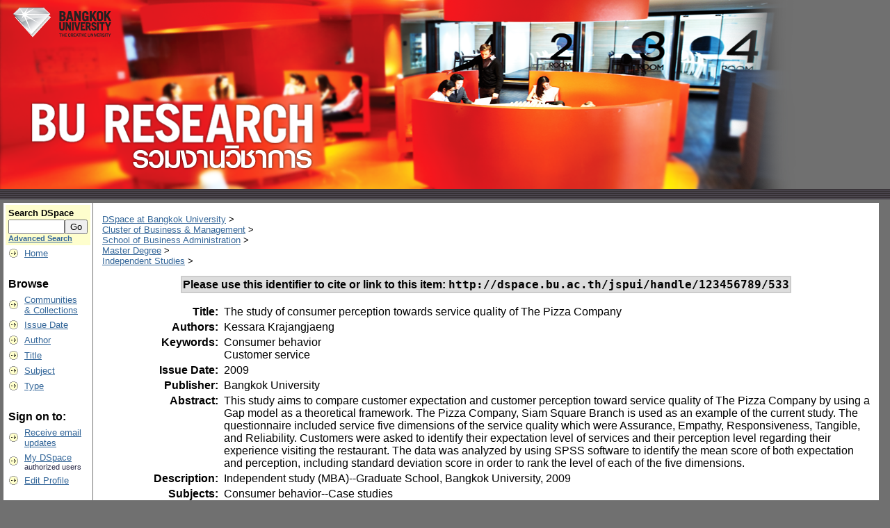

--- FILE ---
content_type: text/html;charset=UTF-8
request_url: http://dspace.bu.ac.th/handle/123456789/533
body_size: 15587
content:


















<!DOCTYPE html PUBLIC "-//W3C//DTD XHTML 1.0 Transitional//EN" "http://www.w3.org/TR/xhtml1/DTD/xhtml1-transitional.dtd">
<html>
    <head>
        <title>DSpace at Bangkok University: The study of consumer perception towards service quality of The Pizza Company</title>
        <meta http-equiv="Content-Type" content="text/html; charset=utf-8" />
        <meta name="Generator" content="DSpace 1.8.2" />
        <link rel="stylesheet" href="/styles.css" type="text/css" />
        <link rel="stylesheet" href="/print.css" media="print" type="text/css" />
        <link rel="shortcut icon" href="/favicon.ico" type="image/x-icon"/>

        <link rel="search" type="application/opensearchdescription+xml" href="/open-search/description.xml" title="DSpace"/>


<link rel="schema.DCTERMS" href="http://purl.org/dc/terms/" />
<link rel="schema.DC" href="http://purl.org/dc/elements/1.1/" />
<meta name="DC.contributor" content="James, Paul TJ" />
<meta name="DC.creator" content="Kessara Krajangjaeng" />
<meta name="DCTERMS.dateAccepted" content="2013-07-31T05:48:30Z" scheme="DCTERMS.W3CDTF" />
<meta name="DCTERMS.available" content="2013-07-31T05:48:30Z" scheme="DCTERMS.W3CDTF" />
<meta name="DCTERMS.issued" content="2009" scheme="DCTERMS.W3CDTF" />
<meta name="DC.identifier" content="http://dspace2.bu.ac.th/jspui/handle/123456789/533" scheme="DCTERMS.URI" />
<meta name="DC.description" content="Independent study (MBA)--Graduate School, Bangkok University, 2009" xml:lang="th" />
<meta name="DCTERMS.abstract" content="This study aims to compare customer expectation and customer perception toward&#xD;&#xA;service quality of The Pizza Company by using a Gap model as a theoretical&#xD;&#xA;framework. The Pizza Company, Siam Square Branch is used as an example of the&#xD;&#xA;current study. The questionnaire included service five dimensions of the service&#xD;&#xA;quality which were Assurance, Empathy, Responsiveness, Tangible, and Reliability.&#xD;&#xA;Customers were asked to identify their expectation level of services and their&#xD;&#xA;perception level regarding their experience visiting the restaurant. The data was&#xD;&#xA;analyzed by using SPSS software to identify the mean score of both expectation and&#xD;&#xA;perception, including standard deviation score in order to rank the level of each of the&#xD;&#xA;five dimensions." xml:lang="th" />
<meta name="DC.language" content="en" xml:lang="th" scheme="DCTERMS.RFC1766" />
<meta name="DC.publisher" content="Bangkok University" xml:lang="th" />
<meta name="DC.subject" content="Consumer behavior" xml:lang="th" />
<meta name="DC.subject" content="Customer service" xml:lang="th" />
<meta name="DC.subject" content="Consumer behavior--Case studies" />
<meta name="DC.subject" content="Consumers--Attitudes--Case studies" />
<meta name="DC.subject" content="Customer service--Case studies" />
<meta name="DC.title" content="The study of consumer perception towards service quality of The Pizza Company" xml:lang="th" />
<meta name="DC.type" content="Independent Studies" xml:lang="th" />

<meta name="citation_date" content="2009" />
<meta name="citation_pdf_url" content="http://dspace.bu.ac.th/bitstream/123456789/533/3/kassara_kraj.pdf" />
<meta name="citation_keywords" content="Consumer behavior; Customer service; Independent Studies" />
<meta name="citation_abstract_html_url" content="http://dspace.bu.ac.th/handle/123456789/533" />
<meta name="citation_authors" content="Kessara Krajangjaeng" />
<meta name="citation_title" content="The study of consumer perception towards service quality of The Pizza Company" />
<meta name="citation_publisher" content="Bangkok University" />
<meta name="citation_language" content="en" />


        
    <script type="text/javascript" src="/utils.js"></script>
    <script type="text/javascript" src="/static/js/scriptaculous/prototype.js"> </script>
    <script type="text/javascript" src="/static/js/scriptaculous/effects.js"> </script>
    <script type="text/javascript" src="/static/js/scriptaculous/builder.js"> </script>
    <script type="text/javascript" src="/static/js/scriptaculous/controls.js"> </script>
    <script type="text/javascript" src="/static/js/choice-support.js"> </script>
    <style type="text/css">
<!--
body {
	background-color: #707070;
}
-->
</style></head>

    
    
    <body>

        
        
        <table class="pageBanner" width="100%" border="0" cellpadding="0" cellspacing="0" bgcolor="#707070">

            
            <tr>
                <td bgcolor="#707070">
        <a href="/"><img src="/image/BU-Research.png" alt="DSpace" border="0"/></a></td>
                    <td width="100%" bgcolor="#707070" class="tagLine"> 
                    
            </td>
                <td nowrap="nowrap" valign="middle">
                </td>
            </tr>
            <tr class="stripe"> 
                <td colspan="3">&nbsp;</td>
            </tr>
        </table>

        





        

        
        <table class="centralPane" width="99%" border="0" cellpadding="3" cellspacing="1">

            
            <tr valign="top">

            

            <td class="navigationBar">
                






















<form method="get" action="/simple-search">


  <table width="100%" class="searchBox">
    <tr>
      <td>
        <table width="100%" border="0" cellspacing="0" >
          <tr>
            <td class="searchBoxLabel"><label for="tequery">Search&nbsp;DSpace</label></td>
          </tr>
          <tr>
            <td class="searchBoxLabelSmall" valign="middle" nowrap="nowrap">
              
              <input type="text" name="query" id="tequery" size="8"/><input type="submit" name="submit" value="Go" />
              <br/><a href="/advanced-search">Advanced Search</a>

            </td>
          </tr>
        </table>
      </td>
    </tr>
  </table>
</form>


<table width="100%" border="0" cellspacing="2" cellpadding="2">
  <tr class="navigationBarItem">
    <td>
      <img alt="" src="/image/arrow.gif" width="16" height="16"/>
    </td>

    <td nowrap="nowrap" class="navigationBarItem">
      <a href="/">Home</a>
    </td>
  </tr>

  <tr>
    <td colspan="2">&nbsp;</td>
  </tr>

  <tr>
    <td nowrap="nowrap" colspan="2" class="navigationBarSublabel">Browse</td>
  </tr>

  <tr class="navigationBarItem">
    <td>
      <img alt="" src="/image/arrow.gif" width="16" height="16"/>
    </td>
    <td nowrap="nowrap" class="navigationBarItem">
      <a href="/community-list">Communities<br/>&amp;&nbsp;Collections</a>
    </td>
  </tr>





		<tr class="navigationBarItem">
    		<td>
      			<img alt="" src="/image/arrow.gif" width="16" height="16"/>
    		</td>
    		<td nowrap="nowrap" class="navigationBarItem">
      			<a href="/browse?type=dateissued">Issue Date</a>
    		</td>
  		</tr>
	
		<tr class="navigationBarItem">
    		<td>
      			<img alt="" src="/image/arrow.gif" width="16" height="16"/>
    		</td>
    		<td nowrap="nowrap" class="navigationBarItem">
      			<a href="/browse?type=author">Author</a>
    		</td>
  		</tr>
	
		<tr class="navigationBarItem">
    		<td>
      			<img alt="" src="/image/arrow.gif" width="16" height="16"/>
    		</td>
    		<td nowrap="nowrap" class="navigationBarItem">
      			<a href="/browse?type=title">Title</a>
    		</td>
  		</tr>
	
		<tr class="navigationBarItem">
    		<td>
      			<img alt="" src="/image/arrow.gif" width="16" height="16"/>
    		</td>
    		<td nowrap="nowrap" class="navigationBarItem">
      			<a href="/browse?type=subject">Subject</a>
    		</td>
  		</tr>
	
		<tr class="navigationBarItem">
    		<td>
      			<img alt="" src="/image/arrow.gif" width="16" height="16"/>
    		</td>
    		<td nowrap="nowrap" class="navigationBarItem">
      			<a href="/browse?type=type">Type</a>
    		</td>
  		</tr>
	



  <tr>
    <td colspan="2">&nbsp;</td>
  </tr>

  <tr>
    <td nowrap="nowrap" colspan="2" class="navigationBarSublabel">Sign on to:</td>
  </tr>

  <tr class="navigationBarItem">
    <td>
      <img alt="" src="/image/arrow.gif" width="16" height="16"/>
    </td>
    <td nowrap="nowrap" class="navigationBarItem">
      <a href="/subscribe">Receive email<br/>updates</a>
    </td>
  </tr>

  <tr class="navigationBarItem">
    <td>
      <img alt="" src="/image/arrow.gif" width="16" height="16"/>
    </td>
    <td nowrap="nowrap" class="navigationBarItem">
      <a href="/mydspace">My DSpace</a><br/>
      <small>authorized users</small>
    </td>
  </tr>

  <tr class="navigationBarItem">
    <td>
      <img alt="" src="/image/arrow.gif" width="16" height="16"/>
    </td>
    <td nowrap="nowrap" class="navigationBarItem">
      <a href="/profile">Edit Profile</a>
    </td>
  </tr>



  <tr>
    <td colspan="2">&nbsp;</td>
  </tr>

  <tr class="navigationBarItem">
    <td>
      <img alt="" src="/image/arrow.gif" width="16" height="16"/>
    </td>
    <td nowrap="nowrap" class="navigationBarItem">
            <script type="text/javascript">
<!-- Javascript starts here
document.write('<a href="#" onClick="var popupwin = window.open(\'/help/index.html\',\'dspacepopup\',\'height=600,width=550,resizable,scrollbars\');popupwin.focus();return false;">Help<\/a>');
// -->
</script><noscript><a href="/help/index.html" target="dspacepopup">Help</a></noscript>
    </td>
  </tr>

  <tr class="navigationBarItem">
    <td>
      <img alt="" src="/image/arrow.gif" width="16" height="16"/>
    </td>
    <td nowrap="nowrap" class="navigationBarItem">
      <a href="http://www.dspace.org/">About DSpace</a>
    </td>
  </tr>
</table>

            </td>

            

            
            
            
            <td class="pageContents" width="100%">

                

                



  


<p class="locationBar">

<a href="/">DSpace at Bangkok University</a>&nbsp;&gt;
<br/>
<a href="/handle/123456789/94">Cluster of Business & Management</a>&nbsp;&gt;
<br/>
<a href="/handle/123456789/95">School of Business Administration</a>&nbsp;&gt;
<br/>
<a href="/handle/123456789/156">Master Degree</a>&nbsp;&gt;
<br/>
<a href="/handle/123456789/300">Independent Studies</a>&nbsp;&gt;

</p>

























    <table align="center" class="miscTable">
        <tr>
            <td class="evenRowEvenCol" align="center">
                
                <strong>Please use this identifier to cite or link to this item:
                <code>http://dspace.bu.ac.th/jspui/handle/123456789/533</code></strong>
            </td>

        </tr>
    </table>
    <br />

    
    <center><table class="itemDisplayTable">
<tr><td class="metadataFieldLabel">Title:&nbsp;</td><td class="metadataFieldValue">The study of consumer perception towards service quality of The Pizza Company</td></tr>
<tr><td class="metadataFieldLabel">Authors:&nbsp;</td><td class="metadataFieldValue">Kessara Krajangjaeng</td></tr>
<tr><td class="metadataFieldLabel">Keywords:&nbsp;</td><td class="metadataFieldValue">Consumer behavior<br />Customer service</td></tr>
<tr><td class="metadataFieldLabel">Issue Date:&nbsp;</td><td class="metadataFieldValue">2009</td></tr>
<tr><td class="metadataFieldLabel">Publisher:&nbsp;</td><td class="metadataFieldValue">Bangkok University</td></tr>
<tr><td class="metadataFieldLabel">Abstract:&nbsp;</td><td class="metadataFieldValue">This study aims to compare customer expectation and customer perception toward
service quality of The Pizza Company by using a Gap model as a theoretical
framework. The Pizza Company, Siam Square Branch is used as an example of the
current study. The questionnaire included service five dimensions of the service
quality which were Assurance, Empathy, Responsiveness, Tangible, and Reliability.
Customers were asked to identify their expectation level of services and their
perception level regarding their experience visiting the restaurant. The data was
analyzed by using SPSS software to identify the mean score of both expectation and
perception, including standard deviation score in order to rank the level of each of the
five dimensions.</td></tr>
<tr><td class="metadataFieldLabel">Description:&nbsp;</td><td class="metadataFieldValue">Independent study (MBA)--Graduate School, Bangkok University, 2009</td></tr>
<tr><td class="metadataFieldLabel">Subjects:&nbsp;</td><td class="metadataFieldValue">Consumer behavior--Case studies<br />Consumers--Attitudes--Case studies<br />Customer service--Case studies</td></tr>
<tr><td class="metadataFieldLabel">Advisor(s):&nbsp;</td><td class="metadataFieldValue"><a class="author"href="/browse?type=author&amp;value=James%2C+Paul+TJ">James, Paul TJ</a></td></tr>
<tr><td class="metadataFieldLabel">URI:&nbsp;</td><td class="metadataFieldValue"><a href="http://dspace2.bu.ac.th/jspui/handle/123456789/533">http://dspace2.bu.ac.th/jspui/handle/123456789/533</a></td></tr>
<tr><td class="metadataFieldLabel">Appears in Collections:</td><td class="metadataFieldValue"><a href="/handle/123456789/307">Independent Studies - Master</a><br/><a href="/handle/123456789/300">Independent Studies</a><br/></td></tr>
</table></center><br/>
<table align="center" class="miscTable"><tr><td class="evenRowEvenCol"><p><strong>Files in This Item:</strong></p>
<table cellpadding="6"><tr><th id="t1" class="standard">File</th>
<th id="t2" class="standard">Description</th>
<th id="t3" class="standard">Size</th><th id="t4" class="standard">Format</th></tr>
<tr><td headers="t1" class="standard"><a target="_blank" href="/bitstream/123456789/533/3/kassara_kraj.pdf">kassara_kraj.pdf</a></td><td headers="t2" class="standard"></td><td headers="t3" class="standard">1.06 MB</td><td headers="t4" class="standard">Adobe PDF</td><td class="standard" align="center"><a target="_blank" href="/bitstream/123456789/533/3/kassara_kraj.pdf">View/Open</a></td></tr></table>
</td></tr></table>



    <div align="center">

    <form method="get" action="/handle/123456789/533">
        <input type="hidden" name="mode" value="full"/>
        <input type="submit" name="submit_simple" value="Show full item record" />
    </form>

    </div>


<div align="center">
    <a class="statisticsLink" href="/handle/123456789/533/statistics">View Statistics</a>
</div>


    

    

    <p class="submitFormHelp">Items in DSpace are protected by copyright, with all rights reserved, unless otherwise indicated.</p>











                    
                    <p>&nbsp;</p>
                </td>

            

            </tr>

            
             <tr class="pageFooterBar">
                <td colspan="2" class="pageFootnote">
                    <table class="pageFooterBar" width="100%">
                        <tr>
                            <td>&nbsp;</td>
                            <td class="pageFootnote">
                                <a target="_blank" href="http://www.dspace.org/">DSpace Software</a> Copyright&nbsp;&copy;&nbsp;2002-2010&nbsp; <a target="_blank" href="http://www.duraspace.org/">Duraspace</a>&nbsp;-
                                <a target="_blank" href="/feedback">Feedback</a>
                                <a href="/htmlmap"></a>
                            </td>
                            <td nowrap="nowrap" valign="middle"> 
                            </td>
                        </tr>
                    </table>
                </td>
            </tr>
        </table>
    </body>
</html>
